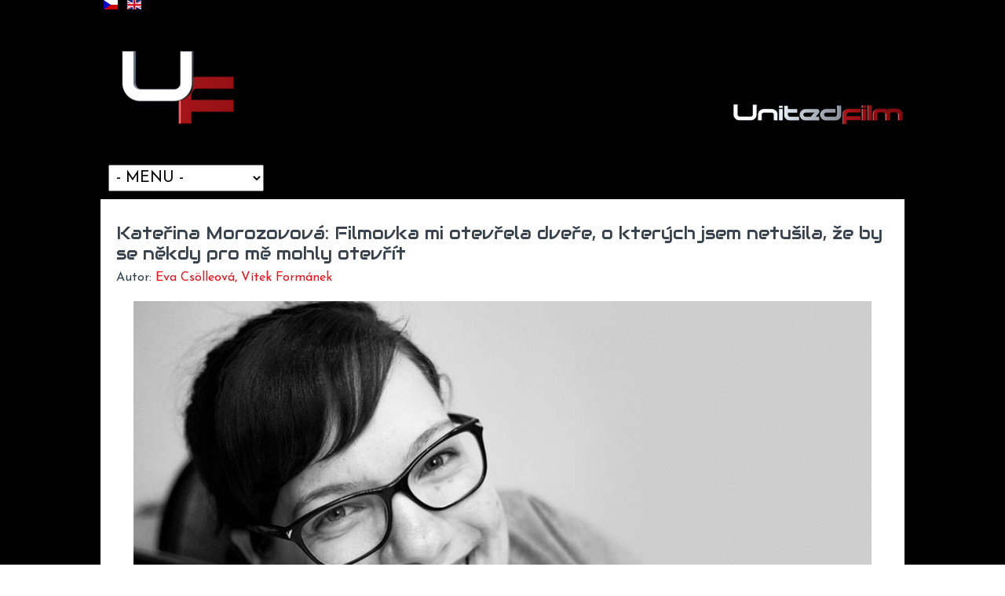

--- FILE ---
content_type: text/html; charset=utf-8
request_url: http://www.unitedfilm.cz/unitedvision/index.php/cs/interview-2/item/863-katerina-morozovova-filmovka-mi-otevrela-dvere-o-kterych-jsem-netusila-ze-by-se-nekdy-pro-me-mohly-otevrit
body_size: 8059
content:
<!DOCTYPE html>
<html prefix="og: http://ogp.me/ns#" dir="ltr" lang="cs">
<head>
      <base href="http://www.unitedfilm.cz/unitedvision/index.php/cs/interview-2/item/863-katerina-morozovova-filmovka-mi-otevrela-dvere-o-kterych-jsem-netusila-ze-by-se-nekdy-pro-me-mohly-otevrit" />
  <meta http-equiv="content-type" content="text/html; charset=utf-8" />
  <meta name="keywords" content="independent film nezávislý film" />
  <meta name="title" content="Kateřina Morozovová: Filmovka mi otevřela dveře, o kterých jsem netušila, že by se někdy pro mě mohly otevřít" />
  <meta name="author" content="Eva Csölleová, Vítek Formánek" />
  <meta property="og:url" content="http://www.unitedfilm.cz/unitedvision/index.php/cs/interview-2/item/863-katerina-morozovova-filmovka-mi-otevrela-dvere-o-kterych-jsem-netusila-ze-by-se-nekdy-pro-me-mohly-otevrit" />
  <meta property="og:title" content="UNITEDFILM - Kateřina Morozovová: Filmovka mi otevřela dveře, o kterých jsem netušila, že by se někdy pro mě mohly otevřít" />
  <meta property="og:type" content="article" />
  <meta property="og:image" content="http://www.unitedfilm.cz/unitedvision/media/k2/items/cache/8aa5d86c6efa5c856b1990d375cdb2f6_M.jpg" />
  <meta name="image" content="http://www.unitedfilm.cz/unitedvision/media/k2/items/cache/8aa5d86c6efa5c856b1990d375cdb2f6_M.jpg" />
  <meta property="og:description" content="Občas ve filmech vidíme osobu bez nohy, bez rukou nebo invalidu, kterého hraje skutečně tělesně postižený herec. Ale tvůrců jako takových se s tě..." />
  <meta name="description" content="Občas ve filmech vidíme osobu bez nohy, bez rukou nebo invalidu, kterého hraje skutečně tělesně postižený herec. Ale tvůrců jako takových se s tě..." />
  <meta name="generator" content="Joomla! - Open Source Content Management" />
  <title>UNITEDFILM - Kateřina Morozovová: Filmovka mi otevřela dveře, o kterých jsem netušila, že by se někdy pro mě mohly otevřít</title>
  <link href="/unitedvision/favicon.ico" rel="shortcut icon" type="image/vnd.microsoft.icon" />
  <link rel="stylesheet" href="/unitedvision/media/k2/assets/css/magnific-popup.css?v2.7.0" type="text/css" />
  <link rel="stylesheet" href="/unitedvision/media/k2/assets/css/k2.fonts.css?v2.7.0" type="text/css" />
  <link rel="stylesheet" href="/unitedvision/components/com_k2/css/k2.css?v2.7.0" type="text/css" />
  <link rel="stylesheet" href="/unitedvision/modules/mod_djmenu/themes/default/css/djmenu.css" type="text/css" />
  <link rel="stylesheet" href="/unitedvision/media/djextensions/css/animate.min.css" type="text/css" />
  <link rel="stylesheet" href="/unitedvision/modules/mod_djmenu/assets/css/animations.css" type="text/css" />
  <link rel="stylesheet" href="/unitedvision/modules/mod_djmenu/themes/default/css/djmenu_fx.css" type="text/css" />
  <link rel="stylesheet" href="/unitedvision/media/mod_languages/css/template.css" type="text/css" />
  <style type="text/css">

		.dj-select {display: none;margin:10px;padding:5px;font-size:1.5em;max-width:95%;height:auto;}
		@media (max-width: 1280px) {
  			#dj-main161.allowHide { display: none; }
  			#dj-main161select { display: inline-block; }
		}
	
  </style>
  <script src="//ajax.googleapis.com/ajax/libs/jquery/1.8/jquery.min.js" type="text/javascript"></script>
  <script src="/unitedvision/media/k2/assets/js/jquery.magnific-popup.min.js?v2.7.0" type="text/javascript"></script>
  <script src="/unitedvision/media/k2/assets/js/k2.frontend.js?v2.7.0&amp;sitepath=/unitedvision/" type="text/javascript"></script>
  <script src="/unitedvision/media/system/js/mootools-core.js" type="text/javascript"></script>
  <script src="/unitedvision/media/system/js/core.js" type="text/javascript"></script>
  <script src="/unitedvision/media/system/js/mootools-more.js" type="text/javascript"></script>
  <script src="/unitedvision/modules/mod_djmenu/assets/js/djselect.js" type="text/javascript"></script>
  <script src="/unitedvision/modules/mod_djmenu/assets/js/djmenu.js" type="text/javascript"></script>
  <script type="text/javascript">
window.addEvent('domready', function() {
			$$('.hasTip').each(function(el) {
				var title = el.get('title');
				if (title) {
					var parts = title.split('::', 2);
					el.store('tip:title', parts[0]);
					el.store('tip:text', parts[1]);
				}
			});
			var JTooltips = new Tips($$('.hasTip'), { maxTitleChars: 50, fixed: false});
		});window.addEvent('domready',function(){document.id('dj-main161').addClass('allowHide')});window.addEvent('domready',function(){ new DJMenu(document.id('dj-main161'), {wrap: '', animIn: 'fadeIn', animOut: 'fadeOut', animSpeed: 'normal', delay: 500, direction: 'ltr'}); });
  </script>
  <meta property="fb:app_id" content="1528028937504832" />

    <link rel="stylesheet" href="/unitedvision/templates/system/css/system.css" />
    <link rel="stylesheet" href="/unitedvision/templates/system/css/general.css" />

    <!-- Created by Artisteer v4.1.0.59861 -->
    
    

    <!--[if lt IE 9]><script src="https://html5shiv.googlecode.com/svn/trunk/html5.js"></script><![endif]-->
    <link rel="stylesheet" href="/unitedvision/templates/unitedvision_content/css/template.css" media="screen">
    <!--[if lte IE 7]><link rel="stylesheet" href="/unitedvision/templates/unitedvision_content/css/template.ie7.css" media="screen" /><![endif]-->
<link rel="stylesheet" type="text/css" href="http://fonts.googleapis.com/css?family=Audiowide|Josefin+Sans&amp;subset=latin,latin-ext">

    <script>if ('undefined' != typeof jQuery) document._artxJQueryBackup = jQuery;</script>
    <script src="/unitedvision/templates/unitedvision_content/jquery.js"></script>
    <script>jQuery.noConflict();</script>

    <script src="/unitedvision/templates/unitedvision_content/script.js"></script>
        <script>if (document._artxJQueryBackup) jQuery = document._artxJQueryBackup;</script>



<script>
  (function(i,s,o,g,r,a,m){i['GoogleAnalyticsObject']=r;i[r]=i[r]||function(){
  (i[r].q=i[r].q||[]).push(arguments)},i[r].l=1*new Date();a=s.createElement(o),
  m=s.getElementsByTagName(o)[0];a.async=1;a.src=g;m.parentNode.insertBefore(a,m)
  })(window,document,'script','//www.google-analytics.com/analytics.js','ga');

  ga('create', 'UA-40702792-1', 'unitedfilm.cz');
  ga('send', 'pageview');

</script>
<!-- Universal Google Analytics Plugin by PB Web Development -->


</head>
<body>

<div id="art-main">
<header class="art-header"><!-- begin nostyle -->
<div class="art-nostyle">
<!-- begin nostyle content -->
<div class="mod-languages">

	<ul class="lang-inline">
						<li class="lang-active" dir="ltr">
			<a href="/unitedvision/index.php/cs/">
							<img src="/unitedvision/media/mod_languages/images/cz.gif" alt="Czech (CZ)" title="Czech (CZ)" />						</a>
			</li>
								<li class="" dir="ltr">
			<a href="/unitedvision/index.php/en/">
							<img src="/unitedvision/media/mod_languages/images/en.gif" alt="English (UK)" title="English (UK)" />						</a>
			</li>
				</ul>

</div>
<!-- end nostyle content -->
</div>
<!-- end nostyle -->


    <div class="art-shapes">

            </div>




                
                    
</header>
<nav class="art-nav">
    
<ul id="dj-main161" class="dj-main"><li class="dj-up itemid139 first"><a href="/unitedvision/index.php/cs/" class="dj-up_a" ><span >&nbsp;<img src="/unitedvision/images/home.png" alt="UNITEDFILM" />&nbsp;</span></a></li>
<li class="dj-up itemid220"><a href="/unitedvision/index.php/cs/clanky" class="dj-up_a" ><span >Články a interview</span></a></li>
<li class="dj-up itemid231 last"><a href="/unitedvision/index.php/cs/sf4af" class="dj-up_a" ><span >Rubrika SF4AF!</span></a></li>
</ul> 
    </nav>
  
  
  
<div class="art-sheet clearfix">
            <div class="art-layout-wrapper">
                <div class="art-content-layout">
                    <div class="art-content-layout-row">
                        <div class="art-layout-cell art-content">
<article class="art-post art-messages"><div class="art-postcontent clearfix">
<div id="system-message-container">
</div></div></article><article class="art-post"><div class="art-postcontent clearfix"><!-- Start K2 Item Layout -->
<span id="startOfPageId863"></span>

<div id="k2Container" class="itemView">

	<!-- Plugins: BeforeDisplay -->
	
	<!-- K2 Plugins: K2BeforeDisplay -->
	
	<div class="itemHeader">

	
		<!-- Item title -->
	<h2 class="itemTitle">
		
		Kateřina Morozovová: Filmovka mi otevřela dveře, o kterých jsem netušila, že by se někdy pro mě mohly otevřít
			</h2>
	
		<!-- Item Author -->
	<span class="itemAuthor">
		Autor:				<a rel="author" href="/unitedvision/index.php/cs/interview-2/itemlist/user/277-evacsolleovavitekformanek">Eva Csölleová, Vítek Formánek</a>
			</span>
	
	</div>

	<!-- Plugins: AfterDisplayTitle -->
	
	<!-- K2 Plugins: K2AfterDisplayTitle -->
	
	
	
	<div class="itemBody">

		<!-- Plugins: BeforeDisplayContent -->
		
		<!-- K2 Plugins: K2BeforeDisplayContent -->
		
				<!-- Item Image -->
		<div class="itemImageBlock">
			<span class="itemImage">
				<a data-k2-modal="image" href="/unitedvision/media/k2/items/cache/8aa5d86c6efa5c856b1990d375cdb2f6_XL.jpg" title="Klikněte pro náhled obrázku">
					<img src="/unitedvision/media/k2/items/cache/8aa5d86c6efa5c856b1990d375cdb2f6_XL.jpg" alt="Kateřina Morozovov&aacute;: Filmovka mi otevřela dveře, o kter&yacute;ch jsem netu&scaron;ila, že by se někdy pro mě mohly otevř&iacute;t" style="width:940px; height:auto;" />
				</a>
			</span>

			
			
			<div class="clr"></div>
		</div>
		
		
				<!-- Item introtext -->
		<div class="itemIntroText">
			<p>Občas ve filmech vidíme osobu bez nohy, bez rukou nebo invalidu, kterého hraje skutečně tělesně postižený herec. Ale tvůrců jako takových se s&nbsp;tělesným postižením moc nevyskytuje. Irský režisér Simon Fitzmaurice, je schopný se dorozumívat jenom očima, protože je celkově ochrnutý, i tak ale natočil film Jmenuji se Emily. Nás zaujal příběh Kateřiny Morozové, která se narodila se srostlými klouby a nefunkčními svaly. Přestože nikdy nebude chodit a pohyb rukou je velmi omezený, takže většinu věcí dělá ústy a videa stříhá s&nbsp;pomocí tyčky, kterou drží v&nbsp;puse, zatoužila stát se střihačkou a vystudovala Filmovou akademii Miroslava Ondříčka v&nbsp;Písku. Tam jsme také napsali o kontakt, který přišel během pár minut. Kateřina souhlasila s&nbsp;rozhovorem během pěti minut a odpovědi na naše otázky přišly do druhého dne. Oceňujeme.</p>		</div>
		
				<!-- Item fulltext -->
		<div class="itemFullText">
			<p><strong><img src="/unitedvision/images/AA_aktualne/Katerina_Morozova-foto_03.jpg" alt="Katerina Morozova foto 03" style="margin: 10px; float: right;" />Dočetli jsme se, že jste byla adoptována z&nbsp;dětského domova. Jaké jste měla dětství a jak proběhla školní docházka? Co to je za nemoc, která vás postihla?</strong></p>
<p>Moje nemoc se jmenuje „Arthrogryposis multiplex congenita“ - ztuhnutí kloubů končetin.</p>
<p>Já jsem pěstounské dítě. Po narození a kratším pobytu v&nbsp;nemocnici jsem byla umístěna do dětského domova, kde jsem byla do svých čtyř let. Pak si mě vzala rodina do pěstounské péče. Vyrůstala jsem mezi „zdravými“ dětmi. Byla jsem vychovávaná stejně jako moji sourozenci, a za to jsem svým rodičům nesmírně vděčná, že se mnou nejednali jako s&nbsp;chudáčkem. Jasně, měla jsem a pořád mám to občas těžší než ostatní vrstevníci, ale měla jsem vždycky kolem sebe lidi, kteří mi pomohli, a postupně jsem se učila, jak některé věci zvládat sama. Ještě tedy k&nbsp;tomu dětství: nebojím se říct, že moje dětství bylo skvělý, občas šílený, někdy smutný – jak to ve větších rodinách bývá. Nelituju. J</p>
<p><strong>Vystudovala jste střední školu sociálně - právní při Jedličkově ústavu. Měla jste představu, že byste chtěla pomáhat nebo hájit lidi, ale pak vás spíše zaujal filmový střih a teď jste na rozcestí, čemu dát přednost?</strong></p>
<p>Když jsem nastupovala do Jedličkárny na střední, neměla jsem žádnou představu, nevěděla jsem skoro do čtvrťáku, co bych chtěla dělat. Během střední mě začal bavit střih. Nějak mě netěšilo mít v&nbsp;počítači jen obyčejné fotky. Chtěla jsem je nějak oživit a tak jsem začala dělat pro známé a přátele videa z&nbsp;těch fotek doplněná o efekty a pak jsem k&nbsp;tomu přidávala ještě hudbu. Jak jsem získala jistou, tak jsem začala dělat videa jako taková a nějak mě to chytlo. Pak už byl jen skok k&nbsp;tomu rozhodnutí, zkusit střih. Ted momentálně na žádném rozcestí nejsem. Pracuji ve firmě Newton Technologies na klientské podpoře a do toho občas stříhám a vyhovuje mi to.</p>
<p><strong>Irský režisér Simon Fitzmaurice se může dorozumívat pouze očima, přesto natočil film. Je pro vás střih konečná ve filmové branži, nebo s&nbsp;jídlem roste chuť, a když jste ho zvládla, zkusila byste třeba tu režii, nebo vyprávění příběhů není nic pro vás?</strong></p>
<p>Ve filmovém průmyslu se chci posouvat, ale spíše před kameru – komparz, ale uvidíme, co se naskytne. Nemám žádné herecké vzdělání, takže zkouším spíše komparzní role. Zároveň se střihu chci pořád věnovat a vlastně pořád věnuji, ale že bych měla režírovat, tak to fakt nehrozí J</p>
<p><strong><strong><strong><img src="/unitedvision/images/AA_aktualne/Kateřina_Morozová-_foto_02.jpg" alt="Kateřina Morozová foto 02" style="margin: 10px; float: left;" /></strong></strong>Jaké to bylo na Filmové akademii Miroslava Ondříčka a jak vlastně k&nbsp;tomu přijetí na ní došlo? Byla jste tam jako ryba ve vodě nebo jste naopak zjistila, že to není až tak to, co jste očekávala a že je to o něčem jiném?</strong></p>
<p>Když jsem byla na střední škole, tak Jedličkův ústav slavil sto let od svého založení. Přijela tam i televize a ptala se nás, co bychom dělali rádi po maturitě. Já jim řekla, že bych chtěla studovat střih. Tu reportáž viděl majitel a ředitel Filmové akademie pan Miloň Terč a nabídl mi studium na své škole a dokonce tam můj pobyt i sponzoroval. Já neměla velká očekávání. Byla to pro mě neskutečně cenná zkušenost. Filmovka mi otevřela dveře, o kterých jsem ani netušila, že by se někdy pro mě mohly otevřít. Spolužáci tam byli skvělí a brali mě úplně normálně. Což bylo pro mě cenné, byl fakt, že mi nejen pomáhali, ale i mě dokázali stejně upřímně i kritizovat, což jsem od nich rád přijímala, protože mi to pomáhalo &nbsp;se někam posunout.</p>
<p><strong>Jak fyzicky provádíte filmový střih?</strong></p>
<p>Dneska se film už nestříhá nůžkami, ale na počítači, a myš já zvládnu obsluhovat rukama. Když stříhám videa, tak si pomáhám tyčkou, kterou mám v&nbsp;puse, nebo také používám bradu.</p>
<p><strong>Hodláte nějak aktivně hledat zakázky u filmových společností, nebo doufáte, že vás někdo osloví a dá vám práci a splní váš sen?</strong></p>
<p>Sleduju na facebooku skupinu Komparz ČR a tam hledám komparzní role. Jsem zaregistrovaná v&nbsp;několika castingových agenturách a občas napíšou, že hledají vozíčkáře. Myslím si, že v&nbsp;tomto ohledu jsem aktivní, co se střihu týče, tak ten jde trochu stranou.</p>
<p><strong>Hodně se věnujete divadlu. Máte v&nbsp;sobě skrytý talent, nebo jste ráda mezi lidmi a tohle je jedna z&nbsp;forem, jak to realizujete?</strong></p>
<p>Nevím, jestli mohu říct, že mám talent, ale zkouším a beru to jako výzvu a každým představením nebo i zkouškou vycházím ze své komfortní zóny a posouvá mě to dál. Zároveň jsem ráda mezi lidmi, ale není to primární důvod, proč hraju.</p>
<p><strong>Kromě již výše zmíněných aktivit i ráda fotíte. To probíhá jak?</strong></p>
<p>Na vozíku mám pohyblivou tyč, ke které při focení přidělám stativ a ovládám to pusou. Na focení se musím připravit předem. Nejčastěji a také nejraději fotím na makro. Dokonce jsem měla už i svoji výstavu fotografií.</p>
<p><strong>Bydlela jste v&nbsp;Písku, ale chtěla byste se osamostatnit, bydlet v&nbsp;Praze, což potřebuje práci a slušný plat. Máte nějaký plán a časový horizont, jak tu náročnou změnu zvládnout sama, krok po kroku?</strong></p>
<p>V současné chvíli už bydlím v&nbsp;Praze, osamostatnila jsem se, mám práci, ale cesta k&nbsp;tomu se osamostatnit byla náročnější. Po vysoké škole jsem si zařídila bydlení ve stacionáři pro handicapované lidi. Tam jsem měla cíl si vyzkoušet samostatně bydlet. Tam jsem byla přes prázdniny, zároveň jsem si zařizovala bydlení v&nbsp;Jedličkově ústavu, kde nabízí možnost bydlet během školního roku v&nbsp;garsonce – tento program se jmenuje Samostatné bydlení. Během těch 10 měsíců jsem hledala byt i práci. Za pomoci lidí z&nbsp;Jedle se mi to podařilo. Samozřejmě bez podpory rodiny by to taky nešlo.</p>
<p><strong><img src="/unitedvision/images/AA_aktualne/Kateřina_Morozová-foto_05.jpg" alt="Kateřina Morozová foto 05" style="margin: 10px; float: right;" />Máte nějaké zkušenosti, kladné či záporné, se sháněním práce a bytu pro sebe, tělesně postiženého člověka, který chce žít normální život a být soběstačný?</strong></p>
<p>Byty i práce jsem hledala hlavně na internetu a většinou mi napsali, že byt nebo práce není bezbariérová. Nevzdávala jsem to a hledala jsem dál. Ohledně práce jsem říkala kamarádům. Vyplatilo se čekat. Moje kamarádka z&nbsp;Jedličkárny mě seznámila s&nbsp;Ditou Horochovskou, původně setkání bylo ohledně hlasového programu pro ovládání počítače hlasem. To se ukázalo, že to není úplně pro mě, ale byla jsem otevřená jiné spolupráci. Bavili jsme se mimo jiného i o práci. Na to mě pak propojila s&nbsp;Petrem Herianem, který mě po pár měsíců hledání správné pozice pro mě zaměstnal.</p>
<p>S bydlením to bylo tak, že v&nbsp;Jedličkárně vznikla skupina lidí se stejným cílem, najít si bezbariérové bydlení. S&nbsp;pomocí Asistence o.s. a koordinátorů naší skupiny jsme zmedializovali nás a naši potřebu. Ukázali jsme na problematiku bezbariérového bydlení. Za tímto účelem také vznikly stránky <a href="http://www.bezbabyty.cz">www.bezbabyty.cz</a> . Konal se happening s&nbsp;přespáním pod stany. V&nbsp;televizi běžela i reportáž, kde jsme mimo jiného žádali občany, kdyby měli byty a chtěli je pronajmout a zároveň by souhlasili s&nbsp;rekonstrukcí, tak ať se ozvou. Ozvalo se pár lidí a já díky nim bydlím.</p>
<p>Děkujeme za rozhovor</p>
<p>Vítek Formánek a Eva Csölleová</p>		</div>
		
		
		<div class="clr"></div>

		
		
		<!-- Plugins: AfterDisplayContent -->
		
		<!-- K2 Plugins: K2AfterDisplayContent -->
		
		<div class="clr"></div>

	</div>

	
		<div class="itemLinks">

		
		
		
		<div class="clr"></div>
	</div>
	
	
	
	
	
	<div class="clr"></div>

	
	
		<!-- Item navigation -->
	<div class="itemNavigation">
		<span class="itemNavigationTitle">Více z této kategorie:</span>

				<a class="itemPrevious" href="/unitedvision/index.php/cs/interview-2/item/860-proste-vypravej-pribeh-nehleda-slozitosti-syn-slavneho-otce-jim-loach">&laquo; Prostě vyprávěj příběh, nehledá složitosti syn slavného otce Jim Loach</a>
		
				<a class="itemNext" href="/unitedvision/index.php/cs/interview-2/item/868-valeria-sarmiento-tema-zenskych-postav-me-vzdycky-zajimalo">Valeria Sarmiento: Téma ženských postav mě vždycky zajímalo &raquo;</a>
			</div>
	
	<!-- Plugins: AfterDisplay -->
	
	<!-- K2 Plugins: K2AfterDisplay -->
	
		<!-- K2 Plugins: K2CommentsBlock -->
	<a name="itemCommentsAnchor" id="itemCommentsAnchor"></a>
<div id="fb-root"></div>
<script>
	(function(d, s, id) {
		var js, fjs = d.getElementsByTagName(s)[0];
		if (d.getElementById(id)) return;
		js = d.createElement(s); js.id = id;
		js.src = "//connect.facebook.net/cs_CZ/sdk.js#xfbml=1&version=v2.3&appId=1528028937504832";
		fjs.parentNode.insertBefore(js, fjs);
	}(document, 'script', 'facebook-jssdk'));
</script>
<div class="fb-comments" data-order-by="reverse_time" data-width="100%" data-href="http://www.unitedfilm.cz/unitedvision/unitedvision/index.php/cs/interview-2/item/863-katerina-morozovova-filmovka-mi-otevrela-dvere-o-kterych-jsem-netusila-ze-by-se-nekdy-pro-me-mohly-otevrit" data-numposts="5" data-colorscheme="light"></div>	
	
		<div class="itemBackToTop">
		<a class="k2Anchor" href="/unitedvision/index.php/cs/interview-2/item/863-katerina-morozovova-filmovka-mi-otevrela-dvere-o-kterych-jsem-netusila-ze-by-se-nekdy-pro-me-mohly-otevrit#startOfPageId863">
			zpátky nahoru		</a>
	</div>
	
	<div class="clr"></div>

</div>
<!-- End K2 Item Layout -->

<!-- JoomlaWorks "K2" (v2.7.0) | Learn more about K2 at http://getk2.org --></div></article>



                        </div>
                    </div>
                </div>
            </div>

<footer class="art-footer">
  

</footer>


    </div>
    <p class="art-page-footer">
      <span id="art-footnote-links">© 2026 Unitedfilm. All Rights Reserved / Všechna práva vyhrazena.  <br />Fotografie v publikaci jsou použity se souhlasem autorů nebo vlastníků. / Photos used with permission. <br />

</span>
    </p>
</div>


</body>
</html>

--- FILE ---
content_type: text/css
request_url: http://www.unitedfilm.cz/unitedvision/modules/mod_djmenu/themes/default/css/djmenu.css
body_size: 1013
content:
.dj-main li {
	margin-right:13px;
}
.dj-main a {
	font-style: normal;
    text-decoration: none;
    text-transform: uppercase;
	font-family: Audiowide, Arial, 'Arial Unicode MS', Helvetica, Sans-Serif;
}
.dj-main a:link {
	font-style: normal;
    text-decoration: none;
    text-transform: uppercase;
	font-family: Audiowide, Arial, 'Arial Unicode MS', Helvetica, Sans-Serif;
}
.dj-main {
	padding: 0 !important;
	margin: 0 !important;
	list-style: none;
	height: 35px;
/*	background: #fff url(../images/three_0.gif) repeat-x; */
	position: relative;
	z-index: 500;
	font-family: Audiowide, Arial, 'Arial Unicode MS', Helvetica, Sans-Serif;
	width: auto;
}

.dj-main li.dj-up {
	position: relative;
	display: block;
	float: left;
	padding: 0 !important;
/*	margin: 0 !important; */
}

.dj-main li a.dj-up_a {
	display: block;
	float: left;
	height: 35px;
	line-height: 33px;
	color: #fff;
	text-decoration: none;
	font-size: 11px;

	padding: 0 0 0 15px;
	cursor: pointer;
/*	background: url(../images/three_0.gif); */
}

.dj-main li a.dj-up_a span {
	float: left;
	display: block;
	padding: 0 15px 0 0;
	height: 35px;
/*	background: url(../images/three_0.gif) right top no-repeat; */
}

.dj-main li a.dj-up_a span.dj-drop {
	padding: 0 25px 0 0;
/*	background: url(../images/three_0a.gif) no-repeat right top; */
}

.dj-main li:hover a.dj-up_a, .dj-main li.active a.dj-up_a {
	color: #ff0000;
/*	background: url(../images/three_1.gif) no-repeat; */
}

.dj-main li:hover a.dj-up_a span, .dj-main li.active a.dj-up_a span {
/*	background: url(../images/three_1.gif) no-repeat right top; */
}

.dj-main li:hover a.dj-up_a span.dj-drop, .dj-main li.active a.dj-up_a span.dj-drop {
/*	background: url(../images/three_1a.gif) no-repeat right top; */
	padding-bottom: 3px;
}

.dj-main li.separator > a {
	cursor: default;
}

.dj-main li a.dj-up_a span span.image-title {
	background: none;
	padding: 0 0 0 5px;
	display: inline;
	float: none;
	height: auto;
}
.dj-main img {
	border: 0;
	margin: 0;
	vertical-align: middle;
}

/* Default list styling */
.dj-main li:hover {
	position: relative;
	z-index: 200;
}

.dj-main li:hover ul.dj-submenu {
	left: 1px;
	top: 35px;
	background: #50b5d0;
	margin: 0 !important;
	padding: 3px !important;
	border: 1px solid #0b4d97;
	width: 190px;
	height: auto;
	z-index: 300;
}

.dj-main li:hover ul.dj-submenu li {
	display: block;
	height: auto;
	position: relative;
	float: left;
	width: 190px;
	font-weight: normal;
}

.dj-main li:hover ul.dj-submenu li a {
	display: block;
	font-size: 11px;
	height: auto;
	width: 183px;
	line-height: 18px;
	color: #000;
	text-decoration: none;
	border: 1px solid #50b5d0;
	padding-left: 5px;
}

.dj-main li ul.dj-submenu li a.dj-more {
	background: #50b5d0 url(../images/arrow.gif) 180px 6px no-repeat;
}

.dj-main li:hover ul.dj-submenu li a:hover, .dj-main li ul.dj-submenu li a.active, .dj-main li ul.dj-submenu li li a.active, .dj-main li ul.dj-submenu li li li a.active {
	background: #3f96a9;
	color: #fff;
	border-color: #fff;
}

.dj-main li:hover ul.dj-submenu li a.dj-more:hover {
	background: #3f96a9 url(../images/arrow_over.gif) 180px 6px no-repeat;
	color: #fff;
}

.dj-main li:hover ul.dj-submenu li a.dj-more-active {
	background: #3f96a9 url(../images/arrow_over.gif) 180px 6px no-repeat;
	color: #fff;
}

.dj-main li:hover ul.dj-submenu li a.dj-more-active:hover {
	border-color: #fff;
	background: #3f96a9 url(../images/arrow_over.gif) 180px 6px no-repeat;
}

.dj-main li:hover li:hover ul, .dj-main li:hover li:hover li:hover ul, .dj-main li:hover li:hover li:hover li:hover ul, .dj-main li:hover li:hover li:hover li:hover li:hover ul {
	left: 190px;
	top: -4px;
	background: #50b5d0;
	padding: 3px;
	border: 1px solid #0b4d97;
	white-space: nowrap;
	width: 190px;
	z-index: 400;
	height: auto;
}

.dj-main ul, .dj-main li:hover ul ul, .dj-main li:hover li:hover ul ul, .dj-main li:hover li:hover li:hover ul ul, .dj-main li:hover li:hover li:hover li:hover ul ul {
	position: absolute;
	left: -9999px;
	top: -9999px;
	width: 0;
	height: 0;
	margin: 0 !important;
	padding: 0 !important;
	list-style: none;
}

.dj-main li:hover li:hover a.dj-more, .dj-main li:hover li:hover li:hover a.dj-more, .dj-main li:hover li:hover li:hover li:hover a.dj-more, .dj-main li:hover li:hover li:hover li:hover li:hover a.dj-more {
	background: #3f96a9 url(../images/arrow_over.gif) 180px 6px no-repeat;
	color: #fff;
	border-color: #fff;
}

.dj-main li:hover li:hover li a.dj-more, .dj-main li:hover li:hover li:hover li a.dj-more, .dj-main li:hover li:hover li:hover li:hover li a.dj-more {
	background: #50b5d0 url(../images/arrow.gif) 180px 6px no-repeat;
	color: #000;
	border-color: #50b5d0;
}


--- FILE ---
content_type: text/css
request_url: http://www.unitedfilm.cz/unitedvision/modules/mod_djmenu/themes/default/css/djmenu_fx.css
body_size: 966
content:
.dj-main {
	padding: 0 !important;
	margin: 0 !important;
	list-style: none;
	height: 35px;
/*	background: #fff url(../images/three_0.gif) repeat-x; */
	position: relative;
	z-index: 500;
	font-family: Audiowide, Arial, 'Arial Unicode MS', Helvetica, Sans-Serif;
	float:left;
/*	width: auto; */
}

.dj-main li.dj-up {
	position: relative;
	display: block;
	float: left;
	padding: 0 !important;
/*	margin: 0 !important; */
}

.dj-main li a.dj-up_a {
	display: block;
	float: left;
	height: 35px;
	line-height: 33px;
	color: #fff;
	text-decoration: none;
	font-size: 13px;

	padding: 0 0 0 10px;

/*	background: url(../images/three_0.gif); */
}

.dj-main li a.dj-up_a span {
	float: left;
	display: block;
	padding: 0 10px 0 0;
	height: 35px;
/*	background: url(../images/three_0.gif) right top no-repeat; */
}

.dj-main li a.dj-up_a span.dj-drop {
	padding: 0 25px 0 0;
/*	background: url(../images/three_0a.gif) no-repeat right top; */
}

.dj-main li.hover a.dj-up_a {
	color: #ff0000;
	background-color:#fff;
/*	background: url(../images/three_1.gif) no-repeat; */
}
.dj-main li.active a.dj-up_a {
	color:#ff0000;
}

.dj-main li.hover a.dj-up_a span, .dj-main li.active a.dj-up_a span {
/*	background: url(../images/three_1.gif) no-repeat right top; */
}

.dj-main li.hover a.dj-up_a span.dj-drop, .dj-main li.active a.dj-up_a span.dj-drop {
/*	background: url(../images/three_1a.gif) no-repeat right top; */
	padding-bottom: 3px;
}

.dj-main li.separator > a {
	cursor: default;
}

.dj-main li a.dj-up_a span span.image-title {
	background: none;
	padding: 0 0 0 5px;
	display: inline;
	float: none;
	height: auto;
}
.dj-main img {
	border: 0;
	margin: 0;
	vertical-align: middle;
}

/* Default list styling */
.dj-main li.hover {
	position: relative;
	z-index: 200;
}

.dj-main li.hover ul.dj-submenu {
	left: 1px;
	top: 35px;
	background: #50b5d0;
	margin: 0 !important;
	padding: 3px !important;
	border: 1px solid #0b4d97;
	width: 190px;
	height: auto;
	z-index: 300;
}

.dj-main li.hover ul.dj-submenu li {
	display: block;
	height: auto;
	position: relative;
	float: left;
	width: 190px;
	font-weight: normal;
}

.dj-main li.hover ul.dj-submenu li a {
	display: block;
	font-size: 11px;
	height: auto;
	width: 183px;
	line-height: 18px;
	color: #000;
	text-decoration: none;
	border: 1px solid #50b5d0;
	padding-left: 5px;
}

.dj-main li ul.dj-submenu li a.dj-more {
	background: #50b5d0 url(../images/arrow.gif) 180px 6px no-repeat;
}

.dj-main li.hover ul.dj-submenu li a:hover, .dj-main li ul.dj-submenu li a.active, .dj-main li ul.dj-submenu li li a.active, .dj-main li ul.dj-submenu li li li a.active {
	background: #3f96a9;
	color: #fff;
	border-color: #fff;
}

.dj-main li.hover ul.dj-submenu li a.dj-more:hover {
	background: #3f96a9 url(../images/arrow_over.gif) 180px 6px no-repeat;
	color: #fff;
}

.dj-main li.hover ul.dj-submenu li a.dj-more-active {
	background: #3f96a9 url(../images/arrow_over.gif) 180px 6px no-repeat;
	color: #fff;
}

.dj-main li.hover ul.dj-submenu li a.dj-more-active:hover {
	border-color: #fff;
	background: #3f96a9 url(../images/arrow_over.gif) 180px 6px no-repeat;
}

.dj-main li.hover li.hover ul, .dj-main li.hover li.hover li.hover ul, .dj-main li.hover li.hover li.hover li.hover ul, .dj-main li.hover li.hover li.hover li.hover li.hover ul {
	left: 190px;
	top: -4px;
	background: #50b5d0;
	padding: 3px;
	border: 1px solid #0b4d97;
	white-space: nowrap;
	width: 190px;
	z-index: 400;
	height: auto;
}

.dj-main ul, .dj-main li.hover ul ul, .dj-main li.hover li.hover ul ul, .dj-main li.hover li.hover li.hover ul ul, .dj-main li.hover li.hover li.hover li.hover ul ul {
	position: absolute;
	left: -9999px;
	top: -9999px;
	width: 0;
	height: 0;
	margin: 0 !important;
	padding: 0 !important;
	list-style: none;
}

.dj-main li.hover li.hover a.dj-more, .dj-main li.hover li.hover li.hover a.dj-more, .dj-main li.hover li.hover li.hover li.hover a.dj-more, .dj-main li.hover li.hover li.hover li.hover li.hover a.dj-more {
	background: #3f96a9 url(../images/arrow_over.gif) 180px 6px no-repeat;
	color: #fff;
	border-color: #fff;
}

.dj-main li.hover li.hover li a.dj-more, .dj-main li.hover li.hover li.hover li a.dj-more, .dj-main li.hover li.hover li.hover li.hover li a.dj-more {
	background: #50b5d0 url(../images/arrow.gif) 180px 6px no-repeat;
	color: #000;
	border-color: #50b5d0;
}


--- FILE ---
content_type: application/javascript
request_url: http://www.unitedfilm.cz/unitedvision/modules/mod_djmenu/assets/js/djmenu.js
body_size: 1258
content:
/**
 * @version $Id: djmenu.js 6 2015-08-11 23:31:14Z szymon $
 * @package DJ-Menu
 * @copyright Copyright (C) 2012 DJ-Extensions.com, All rights reserved.
 * @license DJ-Extensions.com Proprietary Use License
 * @author url: http://dj-extensions.com
 * @author email contact@dj-extensions.com
 * @developer Szymon Woronowski - szymon.woronowski@design-joomla.eu
 */
(function($){this.afterDJMenuHide=function(){};var i=this.DJMenu=function(a,b){this.options={delay:500,animIn:'fadeIn',animOut:'fadeOut',animSpeed:'normal',duration:450,wrap:null,direction:'ltr',touch:(('ontouchstart'in window)||(navigator.MaxTouchPoints>0)||(navigator.msMaxTouchPoints>0))};this.init(a,b)};i.prototype.init=function(c,d){var e=this;e.options=Object.merge(e.options,d);if(!c)return;switch(e.options.animSpeed){case'fast':e.options.duration=250;break;case'slow':e.options.duration=650;break}c.addClass(e.options.animSpeed);var f=c.getChildren('li.dj-up');e.kids=[];if(!e.options.wrap)e.options.wrap=c;else e.options.wrap=$(e.options.wrap);f.each(function(a,b){e.kids[b]=new j(a,0,e,e.options)})};var j=function(a,b,c,d){this.options={};this.init(a,b,c,d)};j.prototype.init=function(a,b,c,d){var f=this;f.options=Object.merge(f.options,d);f.menu=a;f.level=b;f.parent=c;f.timer=null;f.sub=a.getElement('ul');var g='mouseenter';if(f.options.touch){g='click';var h=a.getElement('a');if(h&&h.getParent()==a)h.addEvent('click',function(e){if(f.sub&&!f.menu.hasClass('hover'))e.preventDefault()})}f.menu.addEvent(g,f.showSubmenu.bind(f));f.menu.addEvent('mouseleave',f.hideSubmenu.bind(f));if(f.sub){f.kids=[];f.initKids()}};j.prototype.showSubmenu=function(){var a=this;clearTimeout(a.timer);if(a.menu.hasClass('hover')&&!a.sub.hasClass(a.options.animOut)){return}clearTimeout(a.animTimer);a.menu.addClass('hover');if(a.sub&&!a.DirDone)a.checkDir();a.hideOther();if(a.sub){a.sub.removeClass(a.options.animOut);a.sub.addClass(a.options.animIn)}};j.prototype.hideSubmenu=function(){var a=this;if(a.sub){a.timer=setTimeout(function(){a.sub.removeClass(a.options.animIn);a.sub.addClass(a.options.animOut);a.animTimer=setTimeout(function(){a.menu.removeClass('hover');if((afterDJMenuHide))afterDJMenuHide()},a.options.duration)},a.options.delay)}else{a.menu.removeClass('hover')}};j.prototype.checkDir=function(){var a=this;a.DirDone=true;var b=a.sub.getCoordinates();var c=a.options.wrap.getCoordinates();if(a.options.direction=='ltr'){var d=b.left+b.width-c.width-c.left;if(d>0){if(a.level){a.sub.setStyle('right',a.sub.getStyle('left'));a.sub.setStyle('left','auto')}else{a.sub.setStyle('margin-left',-d)}}}else if(a.options.direction=='rtl'){var d=b.left-c.left;if(d<0){if(a.level){a.sub.setStyle('left',a.sub.getStyle('right'));a.sub.setStyle('right','auto')}else{a.sub.setStyle('margin-right',d)}}}};j.prototype.initKids=function(){var c=this;var d=c.sub.getChildren();d.each(function(a,b){c.kids[b]=new j(a,c.level+1,c,c.options)})};j.prototype.hideOther=function(){var b=this;b.parent.kids.each(function(a){if(a.menu.hasClass('hover')&&a!=b){if(a.sub){a.hideOtherSub();a.sub.removeClass(a.options.animIn);a.sub.addClass(a.options.animOut);a.animTimer=setTimeout(function(){a.menu.removeClass('hover');if((afterDJMenuHide))afterDJMenuHide()},b.options.duration)}else{a.menu.removeClass('hover')}}})};j.prototype.hideOtherSub=function(){var b=this;b.kids.each(function(a){if(a.sub){a.hideOtherSub();a.sub.removeClass(a.options.animIn);a.sub.removeClass(a.options.animOut)}a.menu.removeClass('hover')})}})(document.id);

--- FILE ---
content_type: application/javascript
request_url: http://www.unitedfilm.cz/unitedvision/modules/mod_djmenu/assets/js/djselect.js
body_size: 683
content:
/**
 * @version $Id: djselect.js 6 2015-08-11 23:31:14Z szymon $
 * @package DJ-Menu
 * @copyright Copyright (C) 2012 DJ-Extensions.com, All rights reserved.
 * @license DJ-Extensions.com Proprietary Use License
 * @author url: http://dj-extensions.com
 * @author email contact@dj-extensions.com
 * @developer Szymon Woronowski - szymon.woronowski@design-joomla.eu
 */
(function($){function addOptionsFromDJMenu(f,g,h){var j='',active=false;for(var i=0;i<h;i++){j+='- '}f.each(function(a){var b=a.getElement('a');var c=a.getElement('ul');if(b){var d='';if(img=b.getElement('img')){d=img.get('alt')}else{d=b.get('text')}var e=new Element('option',{value:b.get('href'),text:j+d}).inject(g);if(!b.get('href')){e.set('disabled',true)}if(a.hasClass('active')){g.set('value',e.get('value'));active=true}}if(c)addOptionsFromDJMenu(c.getChildren('li'),g,h+1)});if(!h&&!active){new Element('option',{value:'',text:'- MENU -'}).inject(g,'top');g.set('value','')}}window.addEvent('load',function(){$$('.dj-main').each(function(a){var b=new Element('select',{id:a.get('id')+'select','class':'inputbox dj-select',events:{change:function(){if(this.get('value'))window.location=this.get('value')}}});var c=a.getChildren('li.dj-up');addOptionsFromDJMenu(c,b,0);b.inject(a,'after')})})})(document.id);

--- FILE ---
content_type: text/plain
request_url: https://www.google-analytics.com/j/collect?v=1&_v=j102&a=942151610&t=pageview&_s=1&dl=http%3A%2F%2Fwww.unitedfilm.cz%2Funitedvision%2Findex.php%2Fcs%2Finterview-2%2Fitem%2F863-katerina-morozovova-filmovka-mi-otevrela-dvere-o-kterych-jsem-netusila-ze-by-se-nekdy-pro-me-mohly-otevrit&ul=en-us%40posix&dt=UNITEDFILM%20-%20Kate%C5%99ina%20Morozovov%C3%A1%3A%20Filmovka%20mi%20otev%C5%99ela%20dve%C5%99e%2C%20o%20kter%C3%BDch%20jsem%20netu%C5%A1ila%2C%20%C5%BEe%20by%20se%20n%C4%9Bkdy%20pro%20m%C4%9B%20mohly%20otev%C5%99%C3%ADt&sr=1280x720&vp=1280x720&_u=IEBAAAABAAAAACAAI~&jid=484090570&gjid=2045372089&cid=709683169.1768972342&tid=UA-40702792-1&_gid=1331196579.1768972342&_r=1&_slc=1&z=1211701143
body_size: -285
content:
2,cG-TK5H7TLQWD